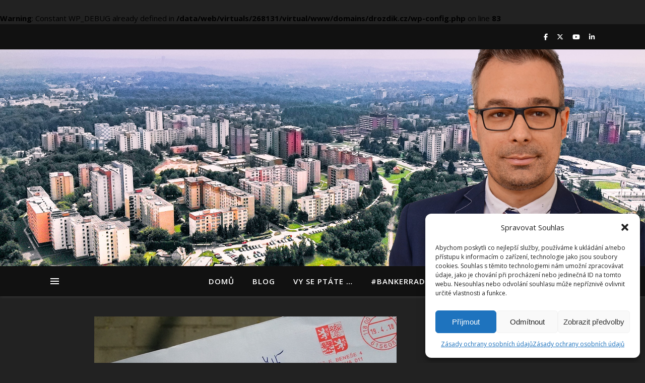

--- FILE ---
content_type: text/html; charset=UTF-8
request_url: https://embed.programydovoleb.cz/?obec=599069-orlova&hl=Orlov%C3%A1
body_size: 466
content:


<!DOCTYPE html>
<html lang="cs">
<head>
<meta charset="utf-8">
<meta http-equiv="X-UA-Compatible" content="IE=edge">
<meta name="viewport" content="width=device-width,initial-scale=1,maximum-scale=1">

<meta http-equiv="cache-control" content="no-cache" />
<meta http-equiv="pragma" content="no-cache" />

<!-- <script type="module" crossorigin src="/assets/index-d69e6423.js"></script> -->
<!-- <link rel="stylesheet" href="/assets/index-74889fe9.css"> -->

</head>
<body>
<div id=app>
	<em><small>Zde býval widget se základními volebními přehledy. Jeho provoz byl po nelehké úvaze ukončen. Všechny informace najdete na webu <a href="https://programydovoleb.cz" target="_blank">Programy do voleb</a></small></em>
</div>

<script src="js/iframeResizer.contentWindow.min.js" defer></script>
<script>
	function forceResize() {
		if ('parentIFrame' in window) {
		  parentIFrame.size(); // Set height to 100px
		}
	}
	setTimeout(forceResize, 1000);
	setTimeout(forceResize, 4000);
	setInterval(forceResize, 500);
</script>

</body></html>
